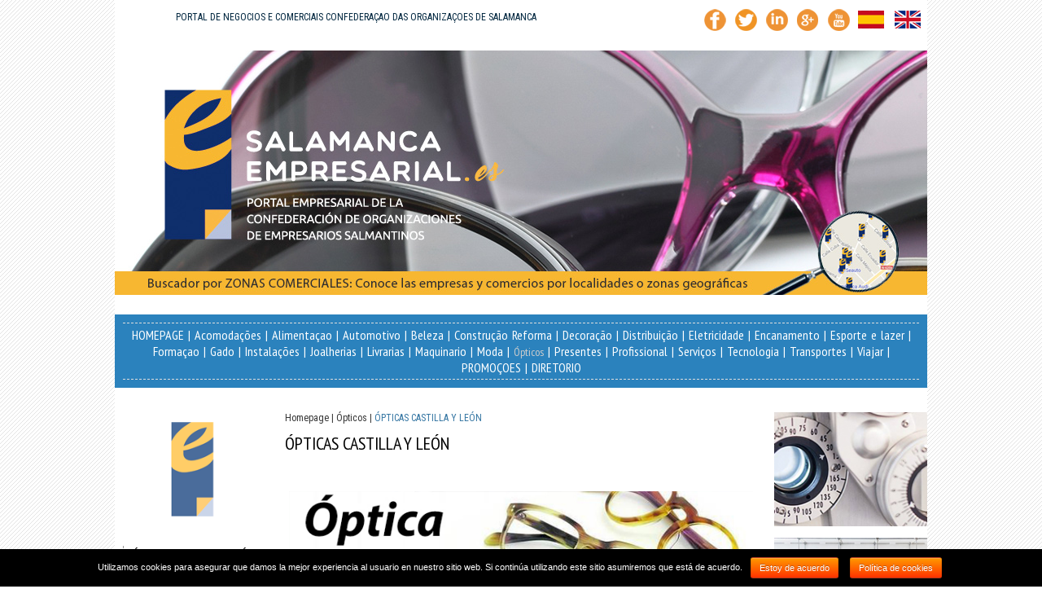

--- FILE ---
content_type: text/html
request_url: https://www.salamancaempresarial.es/pt/opticas-salamanca/-pticas-castilla-y-le-n.html
body_size: 29735
content:
<!DOCTYPE html>
<html>
<head>

<!-- Google tag (gtag.js) -->
<script async src="https://www.googletagmanager.com/gtag/js?id=UA-86302325-1"></script>
<script>
  window.dataLayer = window.dataLayer || [];
  function gtag(){dataLayer.push(arguments);}
  gtag('js', new Date());

  gtag('config', 'UA-86302325-1');
</script>

<meta charset="utf-8">
<base href="https://www.salamancaempresarial.es/" />
<title>ÓPTICAS CASTILLA Y LEÓN | Salamanca Empresarial</title>
<meta name="description" content="" />
<style type="text/css">
<!--
body {
	margin-left: 0px;
	margin-top: 0px;
	margin-right: 0px;
	margin-bottom: 0px;
	background-image: url(images/fondo1.png);
	background-repeat: repeat;
}
-->
</style>
<link href="https://fonts.googleapis.com/css?family=Noto+Sans|Open+Sans|PT+Sans" rel="stylesheet">
<link href='https://fonts.googleapis.com/css?family=Philosopher' rel='stylesheet' type='text/css' />
<link href='https://fonts.googleapis.com/css?family=Roboto+Condensed:400,700' rel='stylesheet' type='text/css'>
<link href='https://fonts.googleapis.com/css?family=PT+Sans+Narrow:400,700' rel='stylesheet' type='text/css'>
<link href="https://fonts.googleapis.com/css?family=Lobster|Oswald" rel="stylesheet">
<link href="css/estilos.css" rel="stylesheet" type="text/css" />
<link href="css/responsive.css" rel="stylesheet" type="text/css" />


<script type="text/javascript" src="js/jquery-1.11.1.min.js"></script>
	<!-- Inicio --- GOOGLE MAPS -->
	<script type="text/javascript" src="https://maps.google.com/maps/api/js?sensor=false&key=AIzaSyB5VgxQOoTmqQ1f7yoe6JMF7xdhYjAq58o"></script>

		
	<script type="text/javascript" src="js/anunciante-mapa.php?lat=40.9500372&lng=-5.628710400000045"></script>   
	<!--    Fin --- Google Maps -->

	<!-- Inicio --- LIGHTBOX -->
	<!--
	<script type="text/javascript" src="js/lightbox/prototype.js"></script>
	<script type="text/javascript" src="js/lightbox/scriptaculous.js?load=effects,builder"></script>
	<script type="text/javascript" src="js/lightbox/lightbox.js"></script>
	<link rel="stylesheet" href="css/lightbox/lightbox.css" type="text/css" media="screen" />
	-->
	<!-- Fin --- LIGHTBOX -->
<!-- INICIO ANALYTICS OLD
<script>
  (function(i,s,o,g,r,a,m){i['GoogleAnalyticsObject']=r;i[r]=i[r]||function(){
  (i[r].q=i[r].q||[]).push(arguments)},i[r].l=1*new Date();a=s.createElement(o),
  m=s.getElementsByTagName(o)[0];a.async=1;a.src=g;m.parentNode.insertBefore(a,m)
  })(window,document,'script','https://www.google-analytics.com/analytics.js','ga');
  ga('create', 'UA-86302325-1', 'auto');
  ga('send', 'pageview');
</script>
<!-- FIN ANALYTICS -->

<!-- ANALYTICS NEW -->
<script async src="https://www.googletagmanager.com/gtag/js?id=UA-86302325-1"></script>
<script>
  window.dataLayer = window.dataLayer || [];
  function gtag(){dataLayer.push(arguments);}
  gtag('js', new Date());

  gtag('config', 'UA-86302325-1');
</script>


<!--
<script type="text/javascript" src="js/jquery.min.js"></script>
-->
	<!-- MENU RESPONSIVE -->
	<meta name="viewport" content="width=device-width, user-scalable=no, initial-scale=1.0, maximum-scale=1.0, minimum-scale=1.0">
	<link rel="stylesheet" href="css/style.css">
	<link rel="stylesheet" href="css/menu.css">
	<script src="js/main.js"></script>
</head>
<body>
			<header>
			<div class="menu_bar">
				<div align="left"><a href="javascript:;" class="bt-menu"> <img src="images/nav.png" width="24" border="0" alt="Menu" /></a></div>
			</div>
			<nav>
				<ul>
					<li><a href="index.html" title="Inicio"><strong>Inicio</strong></a></li>
					<li><a href="/directorio.html" title="Inicio"><strong>Directorio</strong></a></li>
					<li><a href="/promociones-salamanca/" title="Inicio"><strong>Promociones</strong></a></li>
					<li><a href="/guia-turistica/" title="Inicio"><strong>Visita Salamanca</strong></a></li>
					<li><a href="/escaparate.html" title="Inicio"><strong>Escaparate Virtual</strong></a></li>
					
											<li><a href="alimentacion-salamanca/" title="Alimentación"><strong>Alimentación</strong></a></li>
												<li><a href="alojamientos-salamanca/" title="Alojamientos y restauracion"><strong>Alojamientos y restauracion</strong></a></li>
												<li><a href="belleza-y-salud-salamanca/" title="Belleza y Salud"><strong>Belleza y Salud</strong></a></li>
												<li><a href="decoracion-y-hogar-salamanca/" title="Decoración y Hogar"><strong>Decoración y Hogar</strong></a></li>
												<li><a href="electricidad-salamanca/" title="Electricidad"><strong>Electricidad</strong></a></li>
												<li><a href="fontaneria-calefaccion-salamanca/" title="Fontanería y Calefacción"><strong>Fontanería y Calefacción</strong></a></li>
												<li><a href="formacion-salamanca/" title="Formación"><strong>Formación</strong></a></li>
												<li><a href="instaladores-salamanca/" title="Instaladores"><strong>Instaladores</strong></a></li>
												<li><a href="joyerias-salamanca/" title="Joyerías"><strong>Joyerías</strong></a></li>
												<li><a href="librerias-salamanca/" title="Librerias"><strong>Librerias</strong></a></li>
												<li><a href="distribuidores-salamanca/" title="Mayoristas"><strong>Mayoristas</strong></a></li>
												<li><a href="moda-salamanca/" title="Moda"><strong>Moda</strong></a></li>
												<li><a href="ocio-y-entretenimiento-salamanca/" title="Ocio y Entretenimiento"><strong>Ocio y Entretenimiento</strong></a></li>
												<li><a href="opticas-salamanca/" title="Ópticos"><strong>Ópticos</strong></a></li>
												<li><a href="profesionales-salamanca/" title="Profesionales"><strong>Profesionales</strong></a></li>
												<li><a href="construccion-reformas-salamanca/" title="Reformas y Construcción"><strong>Reformas y Construcción</strong></a></li>
												<li><a href="regalos-salamanca/" title="Regalos"><strong>Regalos</strong></a></li>
												<li><a href="servicios-salamanca/" title="Servicios"><strong>Servicios</strong></a></li>
												<li><a href="maquinaria-salamanca/" title="Suministros y Maquinaria"><strong>Suministros y Maquinaria</strong></a></li>
												<li><a href="automocion-salamanca/" title="Talleres y Automoción"><strong>Talleres y Automoción</strong></a></li>
												<li><a href="tecnologia-salamanca/" title="Tecnología"><strong>Tecnología</strong></a></li>
												<li><a href="transportes-salamanca/" title="Transportes y Logística"><strong>Transportes y Logística</strong></a></li>
												<li><a href="ganaderias-salamanca/" title="Tratantes Ganado"><strong>Tratantes Ganado</strong></a></li>
												<li><a href="viajar-salamanca/" title="Viajar"><strong>Viajar</strong></a></li>
											
					
					
		<!--
					<li><a href="automocion-salamanca/" title="Automoci&oacute;n"><strong>Automoci&oacute;n</strong></a></li>
					<li><a href="belleza-salamanca/" title="Belleza"><strong>Belleza</strong></a></li>
					<li><a href="casas-salamanca/" title="Casas"><strong>Casas</strong></a></li>
					<li><a href="distribuidores-salamanca/" title="D&oacute;nde estamos"><strong>Distribuidores</strong></a></li>
					<li><a href="hogar-salamanca/" title="Hogar"><strong>Hogar</strong></a></li>
					<li><a href="hoteles-salamanca/" title="Hoteles"><strong>Hoteles</strong></a></li>
					<li><a href="instaladores-salamanca/" title="Instaladores"><strong>Instaladores</strong></a></li>
					<li><a href="moda-salamanca/" title="Moda"><strong>Moda</strong></a></li>
					<li><a href="restaurantes-salamanca/" title="Restaurantes"><strong>Restaurantes</strong></a></li>
					<li><a href="ocio-y-deporte-salamanca/" title="Ocio y deporte"><strong>Ocio y deporte</strong></a></li>
					<li><a href="profesionales-salamanca/" title="Profesionales"><strong>Profesionales</strong></a></li>
					<li><a href="regalos-salamanca/" title="Regalos"><strong>Regalos</strong></a></li>
					<li><a href="salud-salamanca/" title="Salud"><strong>Salud</strong></a></li>
					<li><a href="servicios-salamanca/" title="Servicios"><strong>Servicios</strong></a></li>
					<li><a href="tecnologia-salamanca/" title="Tecnolog&iacute;a"><strong>Tecnolog&iacute;a</strong></a></li>
		-->
				</ul>
			</nav>
			
		</header>
		
<script src="js/html2canvas.js"></script> 
<script src="js/jquery.js"></script> 
<script type="text/javascript" src="js/jquery.PrintArea.js"></script>

<div align="center">
  <div class="contenedor">

    <div class="section group" style="background:#FFF;">
      <div class="col span_3_of_5">
        <div class="textocabecera">PORTAL DE NEGOCIOS E COMERCIAIS CONFEDERAÇAO DAS ORGANIZAÇOES DE SALAMANCA</div>
      </div>
      <div class="col span_2_of_5">
        <table width="100%" border="0" cellpadding="0" cellspacing="0" style="max-width:280px;" align="right">
          <tr>
            <td><div align="center"><a href="https://www.facebook.com/Salamanca-Empresarial-1759848217598051/?fref=ts" target="_blank"><img src="images/icono-facebook.png" border="0" alt="Facebook" /></a></div></td>
            <td><div align="center"><a href="https://twitter.com/confaes" target="_blank"><img src="images/icono-twitter.png" border="0" alt="Twitter" /></a></div></td>
            <td><div align="center"><img src="images/icono-linkedin.png" border="0" alt="Linkedin" /></div></td>
            <td><div align="center"><img src="images/icono-google.png" border="0" alt="Google" /></div></td>
            <td><div align="center"><img src="images/icono-youtube.png" border="0" alt="You Tube" /></div></td>
            <td><div align="center"><a href="index.html"><img src="images/icono-esp.png" border="0" alt="Español" /></a></div></td>
            <td><div align="center"><a href="en/index.html"><img src="images/icono-eng.png" border="0" alt="English" /></a></div></td>
          </tr>
        </table>
      </div>
    </div>
  
    
    <div class="section group" style="background:#FFF;">
      <div class="col span_5_of_5">
          <div style="width:100%;">
          <img src="images/slide/slide-opticos.jpg" width="100%" style="max-width:998px;" border="0" />          </div>
      </div>
    </div>
    
    <div class="section group" style="background:#FFF;">
      <div class="col span_5_of_5">
      
      <div id="menusuperior" style="background-color:#2b82bd;width:100%;padding:10px;" class="sectores">
      <div class="bordearriba"></div>
      <a href="index-pt.php" class="sectores">HOMEPAGE</a> | 
    <a href="pt/acomodacoes-salamanca/" class="sectores">Acomodações</a> | <a href="pt/alimentacao-salamanca/" class="sectores">Alimentaçao</a> | <a href="pt/automotivo-salamanca/" class="sectores">Automotivo</a> | <a href="pt/beleza-salamanca/" class="sectores">Beleza</a> | <a href="pt/construcao-salamanca/" class="sectores">Construção Reforma</a> | <a href="pt/decoracao-salamanca/" class="sectores">Decoração</a> | <a href="pt/distribuicao-salamanca/" class="sectores">Distribuição</a> | <a href="pt/eletricidade-salamanca/" class="sectores">Eletricidade</a> | <a href="pt/encanamento-salamanca/" class="sectores">Encanamento</a> | <a href="pt/esporte-e-lazer-salamanca/" class="sectores">Esporte e lazer</a> | <a href="pt/formacao-salamanca/" class="sectores">Formaçao</a> | <a href="pt/gado-salamanca/" class="sectores">Gado</a> | <a href="pt/instalacoes-salamanca/" class="sectores">Instalações</a> | <a href="pt/joalherias-salamanca/" class="sectores">Joalherias</a> | <a href="pt/livrarias-salamanca/" class="sectores">Livrarias</a> | <a href="pt/maquinario-salamanca/" class="sectores">Maquinario</a> | <a href="pt/moda-salamanca/" class="sectores">Moda</a> | <a href="pt/opticos-salamanca/" class="sector_activo">Ópticos</a> | <a href="pt/presentes-salamanca/" class="sectores">Presentes</a> | <a href="pt/profissional-salamanca/" class="sectores">Profissional</a> | <a href="pt/servicos-salamanca/" class="sectores">Serviços</a> | <a href="pt/tecnologia-salamanca/" class="sectores">Tecnologia</a> | <a href="pt/transportes-salamanca/" class="sectores">Transportes</a> | <a href="pt/moveis-salamanca/" class="sectores">Viajar</a> 
     | <a href="pt/promocoes.html" class="sectores">PROMO&Ccedil;OES</a> | <a href="pt/diretorio.html" class="sectores">DIRETORIO</a>
      <div class="bordeabajo"></div>
      </div>
      <div class="limpiar"></div>
      
      </div>
    </div>
    <div class="section group" style="background:#FFF;">
        <div class="col span_1_of_5">
        <div style="width:100%;max-width:190px;background-color:#FFF;">
        <div style="height:160px; display:table-cell; vertical-align:middle; text-align:center;">
							<img src="docs/anunciantes/logo_empresa/logose.png" width="160" alt="ÓPTICAS CASTILLA Y LEÓN" title="ÓPTICAS CASTILLA Y LEÓN" border="0" />
							</div>
        <div class="limpiar10"></div>
        <div style="margin-left:10px;padding-left:10px;border-left:1px dashed #999;background-color:#FFF;">
        <div class="fichatitulo">ÓPTICAS CASTILLA Y LEÓN</div>
        <div class="limpiar5"></div>
                    <div class="fichadireccion"><strong>Carretera de Madrid, 68</strong></div>
            <div class="limpiar5"></div>
                      <div class="fichadireccion">Santa Marta de Tormes</div>
            <div class="limpiar5"></div>
                    <div class="fichadireccion">Telefone: 923 130 795 / 923 215 815</div>
          <div class="limpiar5"></div>            <div class="fichadireccionmini" style="overflow:hidden;"><a href="mailto:nachoferreira@cnoo.es" target="_blank" class="fichadireccionmini">nachoferreira@cnoo.es</a></div>
            <div class="limpiar5"></div>
	              <div class="limpiar10"></div>
                    <div class="limpiar10"></div>
            <div class="fichatitulo">Outros endere&ccedil;os</div>
            <div class="limpiar10"></div>
            <div class="fichadireccion">Plaza Mercado, 2, Salamanca</div>
            <div class="limpiar10"></div>
                </div>
      <div class="limpiar10"></div>
      <div id="redes">
        <div align="center" style="width:162px;">
                    <div style="float:left; padding:5px 9px 5px 9px;"><a href="mailto:nachoferreira@cnoo.es" target="_blank"><img src="images/ficha-correo.png" width="36" height="36" border="0" alt="Correo de ÓPTICAS CASTILLA Y LEÓN" title="Correo de ÓPTICAS CASTILLA Y LEÓN" /></a></div>          
                    <div class="limpiar"></div>
        </div>
        <div align="center" style="width:162px;">
             
                     
                           
          <div class="limpiar"></div>
        </div>
      </div>
      <div class="limpiar5"></div>
      <div class="limpiar10"></div>
      <div id="mapa-anunciante" style="max-width:200px;width:100%;height:200px;border:1px solid #999;"></div>
      <div class="limpiar10"></div>
      <div><a href="https://www.google.es/maps/search/ÓPTICAS CASTILLA Y LEÓN" target="_blank" class="fichadireccion" />+ Ampliar o mapa</a></div>
    </div>
        
        </div>
        <div class="col span_3_of_5">
        
      <div style="width:100%;max-width:580px;background-color:#FFF;">
      <div class="limpiar10"></div>
      <div class="migaspan"><a href="" class="migaspan">Homepage</a> | <a href="opticas-salamanca/" class="migaspan">Ópticos</a> | <font color="#3576a3">ÓPTICAS CASTILLA Y LEÓN</font></div>
      <div class="limpiar10"></div>
      <div class="fichatitular">ÓPTICAS CASTILLA Y LEÓN</div>
      <div class="limpiar5"></div>
      <div class="fichasubtitular"></div>
      <div class="limpiar10"></div>
      <div class="limpiar10"></div>
      <div class="texto"></div>
      <div class="limpiar10"></div>
      <div class="limpiar10"></div>
                <div><img src="docs/anunciantes/imagen_principal/35799005plantilla-anuncio.jpg" width="100%" style="max-width:570px;" border="0" alt="" /></div>
          <div class="limpiar10"></div>
        
	
			  <div class="limpiar10"></div>
		</div>

			</div>
			<div class="col span_1_of_5">

			  <div style="max-width:190px;width:100%;background-color:#FFF;">
			  <div class="limpiar10"></div>
			  
							
			
			<script>
				function Imprimir(imagen) {
				   newWindow = window.open("","Imagenes","width=400,height=450,left=100,top=60");
				   newWindow.document.open();
				   newWindow.document.write('<html><head></head><body onload="window.print()"><img src="'+ imagen +'"/></body></html>');  
				   newWindow.document.close();
				   newWindow.focus();
				}
			</script>
			
	<!--
				  <div><img src="docs/anunciantes/imagen_principal/35799005plantilla-anuncio.jpg" alt="" width="220" border="0" /></div>
				  <div class="limpiar10"></div>
	-->
				              				<div><img src="docs/anunciantes/imagenes/98718625ewf.jpg" width="100%" style="max-width:210px;" border="0" alt="" /></div>
				<div class="limpiar10"></div>
              				<div><img src="docs/anunciantes/imagenes/25630716qq.jpg" width="100%" style="max-width:210px;" border="0" alt="" /></div>
				<div class="limpiar10"></div>
              				<div><img src="docs/anunciantes/imagenes/90106470plantilla-foto.jpg" width="100%" style="max-width:210px;" border="0" alt="" /></div>
				<div class="limpiar10"></div>
              <!--
				<div><img src="docs/anunciantes/imagenes/" width="100%" style="max-width:210px;" border="0" alt="" /></div>
-->
<!--
				<div class="limpiar10"></div>
-->
			  
			         
    
				          <div class="limpiar"></div>
        </div>
        
        
        </div>
    </div>

    <div class="section group" style="background:#FFF;">
        <div class="col span_5_of_5">
		<div style="width:100%;max-width:998px;height:10px;background-color:#ffffff;"></div>
<div style="width:100%;max-width:998px;padding:10px;background:#58585a;">
    <div class="textopie">SALAMANCA EMPRESARIAL</div>
    <div class="limpiar5"></div>
    <div class="textopie">Confederação de Organizações Patronais de Salamanca (CONFAES) - Telefone +34 923 261626 - Email: info@salamancaempresarial.es</div>
    <div class="limpiar10"></div>
    <div>
      <table width="100%" border="0" cellpadding="4" cellspacing="0">
							<tr>
											<td><a href="pt/acomodacoes-salamanca/" class="enlacepie">Acomodações en Salamanca</a></td>
												<td><a href="pt/alimentacao-salamanca/" class="enlacepie">Alimentaçao en Salamanca</a></td>
												<td><a href="pt/automotivo-salamanca/" class="enlacepie">Automotivo en Salamanca</a></td>
										</tr>
								<tr>
											<td><a href="pt/beleza-salamanca/" class="enlacepie">Beleza en Salamanca</a></td>
												<td><a href="pt/construcao-salamanca/" class="enlacepie">Construção Reforma en Salamanca</a></td>
												<td><a href="pt/decoracao-salamanca/" class="enlacepie">Decoração en Salamanca</a></td>
												<td><a href="pt/distribuicao-salamanca/" class="enlacepie">Distribuição en Salamanca</a></td>
										</tr>
								<tr>
											<td><a href="pt/eletricidade-salamanca/" class="enlacepie">Eletricidade en Salamanca</a></td>
												<td><a href="pt/encanamento-salamanca/" class="enlacepie">Encanamento en Salamanca</a></td>
												<td><a href="pt/esporte-e-lazer-salamanca/" class="enlacepie">Esporte e lazer en Salamanca</a></td>
												<td><a href="pt/formacao-salamanca/" class="enlacepie">Formaçao en Salamanca</a></td>
										</tr>
								<tr>
											<td><a href="pt/gado-salamanca/" class="enlacepie">Gado en Salamanca</a></td>
												<td><a href="pt/instalacoes-salamanca/" class="enlacepie">Instalações en Salamanca</a></td>
												<td><a href="pt/joalherias-salamanca/" class="enlacepie">Joalherias en Salamanca</a></td>
												<td><a href="pt/livrarias-salamanca/" class="enlacepie">Livrarias en Salamanca</a></td>
										</tr>
								<tr>
											<td><a href="pt/maquinario-salamanca/" class="enlacepie">Maquinario en Salamanca</a></td>
												<td><a href="pt/moda-salamanca/" class="enlacepie">Moda en Salamanca</a></td>
												<td><a href="pt/opticos-salamanca/" class="enlacepie">Ópticos en Salamanca</a></td>
												<td><a href="pt/presentes-salamanca/" class="enlacepie">Presentes en Salamanca</a></td>
										</tr>
								<tr>
											<td><a href="pt/profissional-salamanca/" class="enlacepie">Profissional en Salamanca</a></td>
												<td><a href="pt/servicos-salamanca/" class="enlacepie">Serviços en Salamanca</a></td>
												<td><a href="pt/tecnologia-salamanca/" class="enlacepie">Tecnologia en Salamanca</a></td>
												<td><a href="pt/transportes-salamanca/" class="enlacepie">Transportes en Salamanca</a></td>
										</tr>
								<tr>
											<td><a href="pt/moveis-salamanca/" class="enlacepie">Viajar en Salamanca</a></td>
										</tr>
				      </table>
    <div class="limpiar10"></div>
	</div>
		<div class="limpiar10"></div>
		<div class="enlacepie"><a href="pt/politica-de-privacidade.html" title="Politica de privacidade" class="enlacepie">Pol&iacute;tica de privacidade</a> | <a href="/admin/"><img src="images/llave.png" border="0" /></a></div>
		<div class="limpiar10"></div>
		<div align="center"><img src="images/img-accesibilidad.png" alt="Accesibilidad" border="0" style="width:100%;max-width:520px;" /></div>
	</div>        </div>
    </div>

  </div>
</div>	<link href="cookie.css" rel="stylesheet" type="text/css">
	<div id="cookie-notice" class="cn-bottom bootstrap cookies_over_hidden" style="color: rgb(255, 255, 255); background-color: rgb(0, 0, 0);">
	<div class="cookie-notice-container">Utilizamos cookies para asegurar que damos la mejor experiencia al usuario en nuestro sitio web. Si contin&uacute;a utilizando este sitio asumiremos que est&aacute; de acuerdo.<a href="javascript:ocultar_capa_cookies();" id="cn-accept-cookie" class="button bootstrap">Estoy de acuerdo</a><a href="javascript:mostrar_politica_cookies();" class="button bootstrap">Pol&iacute;tica de cookies</a></div>
	</div>

	<div id="cookies_politica" class="cookies_over_boxinfo cookies_over_hidden cookies_general_msg">
	<a href="javascript:ocultar_politica_cookies();" class="cookies_over_boxinfo_close" title="Cerrar" alt="Cerrar">Cerrar</a>
	<div class="cookies_over_boxinfo_txt">

	<h1 class="titulocookie">Pol&iacute;tica de Cookies</h1>
	<p class="textocookie">Cookie es un fichero que se descarga en su ordenador al acceder a determinadas p&aacute;ginas web. Las cookies permiten a una p&aacute;gina web, entre otras cosas, almacenar y recuperar informaci&oacute;n sobre los h&aacute;bitos de navegaci&oacute;n de un usuario o de su equipo y, dependiendo de la informaci&oacute;n que contengan y de la forma en que utilice su equipo, pueden utilizarse para reconocer al usuario. El navegador del usuario memoriza cookies en el disco duro solamente durante la sesi&oacute;n actual ocupando un espacio de memoria m&iacute;nimo y no perjudicando al ordenador. Las cookies no contienen ninguna clase de informaci&oacute;n personal espec&iacute;fica, y la mayor&iacute;a de las mismas se borran del disco duro al finalizar la sesi&oacute;n de navegador (las denominadas cookies de sesi&oacute;n).</p>
	<p class="textocookie">La mayor&iacute;a de los navegadores aceptan como est&aacute;ndar a las cookies y, con independencia de las mismas, permiten o impiden en los ajustes de seguridad las cookies temporales o memorizadas.</p>
	<p class="textocookie">Sin su expreso consentimiento &ndash;mediante la activaci&oacute;n de las cookies en su navegador&ndash; Salamanca Empresarial no enlazar&aacute; en las cookies los datos memorizados con sus datos personales proporcionados en el momento del registro o la compra.</p>
	<h3 class="titulocookie">&iquest;Qu&eacute; tipos de cookies utiliza esta p&aacute;gina web?</h3>
	<p class="textocookie">- Cookies t&eacute;cnicas: Son aqu&eacute;llas que permiten al usuario la navegaci&oacute;n a trav&eacute;s de una p&aacute;gina web, plataforma o aplicaci&oacute;n y la utilizaci&oacute;n de las diferentes opciones o servicios que en ella existan como, por ejemplo, controlar el tr&aacute;fico y la comunicaci&oacute;n de datos, identificar la sesi&oacute;n, acceder a partes de acceso restringido, recordar los elementos que integran un pedido, realizar el proceso de compra de un pedido, realizar la solicitud de inscripci&oacute;n o participaci&oacute;n en un evento, utilizar elementos de seguridad durante la navegaci&oacute;n, almacenar contenidos para la difusi&oacute;n de videos o sonido o compartir contenidos a trav&eacute;s de redes sociales.</p>
	<p class="textocookie">- Cookies de personalizaci&oacute;n: Son aqu&eacute;llas que permiten al usuario acceder al servicio con algunas caracter&iacute;sticas de car&aacute;cter general predefinidas en funci&oacute;n de una serie de criterios en el terminal del usuario como por ejemplo serian el idioma, el tipo de navegador a trav&eacute;s del cual accede al servicio, la configuraci&oacute;n regional desde donde accede al servicio, etc.</p>
	<p class="textocookie">- Cookies de an&aacute;lisis: Son aqu&eacute;llas que bien tratadas por nosotros o por terceros, nos permiten cuantificar el n&uacute;mero de usuarios y as&iacute; realizar la medici&oacute;n y an&aacute;lisis estad&iacute;stico de la utilizaci&oacute;n que hacen los usuarios del servicio ofertado. Para ello se analiza su navegaci&oacute;n en nuestra p&aacute;gina web con el fin de mejorar la oferta de productos o servicios que le ofrecemos.</p>
	<p class="textocookie">- Cookies publicitarias: Son aqu&eacute;llas que, bien tratadas por nosotros o por terceros, nos permiten gestionar de la forma m&aacute;s eficaz posible la oferta de los espacios publicitarios que hay en la p&aacute;gina web, adecuando el contenido del anuncio al contenido del servicio solicitado o al uso que realice de nuestra p&aacute;gina web. Para ello podemos analizar sus h&aacute;bitos de navegaci&oacute;n en Internet y podemos mostrarle publicidad relacionada con su perfil de navegaci&oacute;n.</p>
	<p class="textocookie">- Cookies de publicidad comportamental: Son aqu&eacute;llas que permiten la gesti&oacute;n, de la forma m&aacute;s eficaz posible, de los espacios publicitarios que, en su caso, el editor haya incluido en una p&aacute;gina web, aplicaci&oacute;n o plataforma desde la que presta el servicio solicitado. Estas cookies almacenan informaci&oacute;n del comportamiento de los usuarios obtenida a trav&eacute;s de la observaci&oacute;n continuada de sus h&aacute;bitos de navegaci&oacute;n, lo que permite desarrollar un perfil espec&iacute;fico para mostrar publicidad en funci&oacute;n del mismo.</p>
	<h3 class="titulocookie">Cookies de terceros</h3>
	<p class="textocookie">La Web de Salamanca Empresarial puede utilizar servicios de terceros que, por cuenta de Salamanca Empresarial, recopilaran informaci&oacute;n con fines estad&iacute;sticos, de uso del Site por parte del usuario y para la prestacion de otros servicios relacionados con la actividad del Website y otros servicios de Internet.</p>
	<p class="textocookie">En particular, este sitio Web utiliza Google Analytics, un servicio anal&iacute;tico de web prestado por Google, Inc. con domicilio en los Estados Unidos con sede central en 1600 Amphitheatre Parkway, Mountain View, California 94043. Para la prestaci&oacute;n de estos servicios, estos utilizan cookies que recopilan la informaci&oacute;n, incluida la direcci&oacute;n IP del usuario, que ser&aacute; transmitida, tratada y almacenada por Google en los t&eacute;rminos fijados en la Web Google.com. Incluyendo la posible transmisi&oacute;n de dicha informaci&oacute;n a terceros por razones de exigencia legal o cuando dichos terceros procesen la informaci&oacute;n por cuenta de Google.</p>
	<p class="textocookie">(En este punto la AGPD sugiere incluir cada una de las cookies de terceros utilizadas y los datos de dichos terceros. Por evidentes razones en este modelo s&oacute;lo se ha incluido la Google en el uso de Analytics por ser la m&aacute;s extendida y com&uacute;n).</p>
	<p class="textocookie"><strong>El Usuario acepta expresamente, por la utilizaci&oacute;n de este Site, el tratamiento de la informaci&oacute;n recabada en la forma y con los fines anteriormente mencionados.</strong> Y asimismo reconoce conocer la posibilidad de rechazar el tratamiento de tales datos o informaci&oacute;n rechazando el uso de Cookies mediante la selecci&oacute;n de la configuraci&oacute;n apropiada a tal fin en su navegador. Si bien esta opci&oacute;n de bloqueo de Cookies en su navegador puede no permitirle el uso pleno de todas las funcionalidades del Website.</p>
	<p class="textocookie">Puede usted permitir, bloquear o eliminar las cookies instaladas en su equipo mediante la configuraci&oacute;n de las opciones del navegador instalado en su ordenador:</p>
	<ul class="textocookie">
	  <li><a href="http://support.google.com/chrome/bin/answer.py?hl=es&amp;answer=95647" target="_blank">Chrome</a></li>
	  <li><a href="http://windows.microsoft.com/es-es/windows7/how-to-manage-cookies-in-internet-explorer-9" target="_blank">Explorer</a></li>
	  <li><a href="http://support.mozilla.org/es/kb/habilitar-y-deshabilitar-cookies-que-los-sitios-we" target="_blank">Firefox</a></li>
	  <li><a href="http://support.apple.com/kb/ph5042" target="_blank">Safari</a></li>
	</ul>
	<p class="titulocookie">Si tiene dudas sobre esta pol&iacute;tica de cookies, puede contactar con Salamanca Empresarial en info@salamancaempresarial.es</p>

	</div>
	</div>
	<div id="cookies_over_boxinfobg" class="cookies_over_hidden"></div>
	<script type="text/javascript" src="cookie.js"></script>
	</body>
</html>

--- FILE ---
content_type: text/html
request_url: https://www.salamancaempresarial.es/js/anunciante-mapa.php?lat=40.9500372&lng=-5.628710400000045
body_size: 1186
content:

var mapa;

function crearMarcador(latA, lngA)
{
  var icono = new google.maps.MarkerImage
              (
			    "iconos/genericov2.png",
                new google.maps.Size(46, 42),
                new google.maps.Point(0, 0),
                new google.maps.Point(20, 43)
			  );
			  
  var sombra = new google.maps.MarkerImage
               (
			     "iconos/sombrav2.png",
                 new google.maps.Size(46, 42),
                 new google.maps.Point(0, 0),
                 new google.maps.Point(0, 32)
			   );

  var marcador = new google.maps.Marker
  (
    {
      position: new google.maps.LatLng(latA, lngA),
      map: mapa,
      shadow: sombra,
      icon: icono,
      title: name
    }
  );
  
  return marcador;
}
	
function initialize(lat, lng)
{
  var marcador;
  var latlng = new google.maps.LatLng(lat, lng);
  var misOpciones = {
    zoom: 17,
    center: latlng,
    mapTypeId: google.maps.MapTypeId.ROADMAP
  };
  
  mapa = new google.maps.Map(document.getElementById("mapa-anunciante"), misOpciones);
  
  marcador = crearMarcador
  (
	parseFloat(lat),
	parseFloat(lng)
  );
		
  marcador.setMap(mapa); // Mostramos el marcador
}

window.onload = function()
{
  initialize('40.9500372','-5.628710400000045');
}


--- FILE ---
content_type: text/css
request_url: https://www.salamancaempresarial.es/css/estilos.css
body_size: 12040
content:
@charset "iso-8859-1";
/* CSS Document */
.contenedor {width:100%;max-width:998px;background:#000000;}
.limpiar {clear:both;}
.limpiar5 {clear:both;height:5px;}
.limpiar10 {clear:both;height:10px;}
.flotari {float:left;}
.flotarr {float:right;}
.ml10 {margin-left:10px;}
.mr10 {margin-right:10px;}
.pd5 {padding:5px;}
.pd10 {padding:10px;}
.bordearriba {clear:both;height:5px;border-top:1px dashed #DDD;}
.bordeabajo {clear:both;height:5px;border-bottom:1px dashed #DDD;}

/*
@media screen and (max-width: 720px) {
    .span_1_of_5 {
        display: none !important;
    }
}
*/

@media screen and (max-width: 720px) {
    #etiq {
        padding: 15px;
    }
}

.textocabecera {
	padding:4px;
	font-family:'Roboto Condensed',sans-serif;
	font-size:12px;
	color:#00263f;
}
.menusuperior {
	font-family:'Roboto Condensed',sans-serif;
	font-size:12px;
	color:#FFF;
	text-decoration:none;
	font-weight:400;
	margin:0px;
}
.sector_activo {
    font-family:'PT Sans Narrow',sans-serif;
	font-size:14px;
	color:#CCC;
	text-decoration:none;
}
.sectores {
	font-family:'PT Sans Narrow',sans-serif;
	font-size:16px;
	color:#FFF;
	text-decoration:none;
	word-spacing:2px;
}
a.sectores:hover{color:#CCC;}
.categoriatitulo {
    font-family:'PT Sans Narrow',sans-serif;
	font-size:16px;
	color:#403f3f;
	text-decoration:none;
}
a.categoriatitulo:hover {
	color:#000;
}
.categoriasubtitulo {
	font-family:'Roboto Condensed',sans-serif;
	font-size: 10px;
	color: #676767;
	text-decoration: none;
}
.apptitulo {
	font-family:'Open Sans',sans-serif;
	font-size:15px;
	color:#3576a3;
	text-decoration:none;
}
.appsubtitulo {
	font-family:'Open Sans',sans-serif;
	font-size:11px;
	color:#3576a3;
	text-decoration:none;
	letter-spacing:-1px;
}
.hoypresentamos {
	font-family:'Open Sans',sans-serif;
	font-size:15px;
	color:#333;
	text-decoration:none;
}
.begonaluis {
    font-family:'Philosopher', cursive;
	font-size: 18px;
	color:#FFF;
	text-decoration:none;
	font-weight:400;
}
.textopie {
	font-family:'Roboto Condensed',sans-serif;
	font-size:13px;
	color:#FFF;
	text-decoration:none;
}
.enlacepie {
	font-family:'Open Sans',sans-serif;
	font-size:12px;
	color:#FFF;
	text-decoration:none;
}
a.enlacepie:hover{color:#CCC;}
.cajaclub {float:left;width:366px;height:146px;padding:4px;display:table-cell;vertical-align:middle;text-align:center;}
.cajaclub a img {max-width:368px;max-height:113px;}
.contenido {float:left;width:758px;}
.fichatitulo {
    font-family:'PT Sans Narrow',sans-serif;
	font-size:16px;
	color:#000;
	text-decoration:none;
	font-weight:400;
	text-align:left;
}
.fichatitular {
    font-family:'PT Sans Narrow',sans-serif;
	font-size:22px;
	color:#000;
	text-decoration:none;
	font-weight:400;
	text-align:left;
}
.fichasubtitular {
    font-family:'PT Sans Narrow',sans-serif;
	font-size:16px;
	color:#666;
	text-decoration:none;
	font-weight:400;
	text-align:left;
}
.fichadireccion {
    font-family:'Open Sans',sans-serif;
	font-size:12px;
	color:#666;
	text-decoration:none;
	font-weight:400;
	text-align:left;
}
.fichadireccionmini {
    font-family:'Open Sans',sans-serif;
	font-size:10px;
	color:#666;
	text-decoration:none;
	font-weight:400;
	text-align:left;
}
.fichasecciones {
    font-family:'PT Sans Narrow',sans-serif;
	font-size:20px;
	color:#333;
	text-decoration:none;
	font-weight:700;
	text-align:left;
	
}
.escaparate-titulos {
    font-family:'Roboto Condensed',sans-serif;
	font-size:16px;
	color:#333;
	text-align:left;
	text-decoration:none;
}
.escaparate-titulos:hover {color:#3576a3;}	

}
.imgficha {border:1px solid #CCC;padding:1px;}
.migaspan {
	font-family:'Roboto Condensed',sans-serif;
	font-size:12px;
	color:#333;
	text-align:left;
	text-decoration:none;
}
a.migaspan:hover {color:#3576a3;}
.leermas {
	font-family:'Roboto Condensed',sans-serif;
	font-size:12px;
	color:#999;
	text-decoration:none;
}
a.leermas:hover {text-decoration:underline;}
.tituloweb {
    font-family:'PT Sans Narrow',sans-serif;
	font-size: 19px;
	color:#4a453d;
	text-decoration:none;
	font-weight:400;
}
.texto {
	font-family:'Open Sans',sans-serif;
	font-size:12px;
	color:#666;
	text-align:justify;
	text-decoration:none;
	line-height:18px;
}
.textomini {
	font-family:'Open Sans',sans-serif;
	font-size:11px;
	color:#999;
	text-align:left;
	text-decoration:none;
}
.campotexto {
	font-family:'Open Sans',sans-serif;
	font-size:12px;
	color:#666;
	border:1px solid #BBB;
	padding:2px;
	background-color:#F3F3F3;
}
.campoboton {
	font-family:'Open Sans',sans-serif;
	font-size:15px;
	color:#333;
	border:2px solid #CCC;
	padding:6px;
	background-color:#EEE;
}
.textoanuncio {
	width:90%;
	padding:5px;
	font-family:'Open Sans',sans-serif;
	font-size:16px;
	color:#333;
	border:2px solid #CCC;
	background-color:#EEE;
}
.titulotabla {
	padding:4px;
	font-family:'Open Sans',sans-serif;
	font-size:14px;
	color:#ea1f01;
	font-weight:600;
	text-decoration:none;
}
.textotabla {
	padding:4px;
	font-family:'Open Sans',sans-serif;
	font-size:12px;
	color:#333;
	text-decoration:none;
}
.campotabla {
	font-family:'Open Sans',sans-serif;
	font-size:12px;
	color:#666;
	border:1px solid #BBB;
	padding:2px;
	background-color:#FFFFFF;
}
.botontabla {
	font-family:'Open Sans',sans-serif;
	font-size:13px;
	color:#FFF;
	border:0px;
	padding:4px;
	background-color:#333;
}
.tituloaltapromo {
    font-family:'PT Sans Narrow',sans-serif;
	font-size: 19px;
	color:#4a453d;
	text-decoration:none;
	text-align:left;
	font-weight:400;
}
.fichaprecio {
	font-family:'Open Sans',sans-serif;
	font-size:14px;
	color:#666;
	font-weight:bold;
	text-decoration:none;
}
.fichaproducto {
    font-family:'PT Sans Narrow',sans-serif;
	font-size:14px;
	color:#444;
	text-decoration:none;
	font-weight:400;
}
a.fichaproducto:hover{color:#000;}
.verficha {
	width:100%;
	padding:4px;
	background:#FFF;
	border-top:1px dashed #CCC;
	border-bottom:1px dashed #CCC;
}
.verficha a {
    font-family:'PT Sans Narrow',sans-serif;
	font-size:13px;
	color:#2b82bd;
	text-decoration:none;
}
.verficha a:hover {color:#CCC;}
.vercheque {
	float:left;
	width:25%;
	padding:4px;
	background:#FFF;
	border-top:1px dashed #CCC;
	border-bottom:1px dashed #CCC;
}
.vercheque a {
    font-family:'PT Sans Narrow',sans-serif;
	font-size:13px;
	color:#2b82bd;
	text-decoration:none;
}
.vercheque a:hover {color:#CCC;}
.verchequeinterior {
	float:left;
	width:50%;
	padding:4px;
	background:#FFF;
	border-top:1px dashed #CCC;
	border-bottom:1px dashed #CCC;
}
.verchequeinterior a {
    font-family:'PT Sans Narrow',sans-serif;
	font-size:12px;
	color:#2b82bd;
	text-decoration:none;
}
.verchequeinterior a:hover {color:#CCC;}
.escaparate {
    font-family:'PT Sans Narrow',sans-serif;
	font-size:12px;
	color:#639fc9;
	text-decoration:none;
}
.filtrostexto {
	font-family:'Open Sans',sans-serif;
	font-size:11px;
	color:#666;
	font-weight:400;
	text-decoration:none;
	border:1px solid #666;
	background:#FFF;
	padding:2px;
}
.filtrosboton {
    -webkit-border-radius:6px;
    -moz-border-radius:6px;
    border-radius:6px;
	font-family:'Open Sans',sans-serif;
	font-size:12px;
	color:#fff;
	font-weight:400;
	text-decoration:none;
	border:1px solid #333;
	background:#639fc9;
	padding:3px;
}
.buscador {
	border:1px solid #BBB;
	padding:4px;
	color:#666;
	background:#FFF;
	font-family:'Dosis',sans-serif;
	font-size:13px;
}
.escaparatetitulo {
    font-family:'PT Sans Narrow',sans-serif;
	font-size:13px;
	color:#639fc9;
	text-decoration:none;
}
.directorioletra {
	font-family:'Open Sans',sans-serif;
	font-size:12px;
	color:#3576a3;
	text-decoration:none;
}
a.directorioletra:hover{text-decoration:underline;}
.directorioempresa {
    font-family:'PT Sans Narrow',sans-serif;
	font-size: 19px;
	color:#4a453d;
	text-decoration:none;
	font-weight:400;
	text-align:left;
}
a.directorioempresa:hover{text-decoration:underline;}
.menuturismog {
    font-family:'PT Sans Narrow',sans-serif;
	font-size:16px;
	color:#333;
	text-decoration:none;
	font-weight:400;
	text-align:left;
}
.menuturismo {
    font-family:'PT Sans Narrow',sans-serif;
	font-size:14px;
	color:#4a453d;
	text-decoration:none;
	font-weight:400;
	text-align:left;
}
.nuevoproducto {
    -webkit-border-radius:6px;
    -moz-border-radius:6px;
    border-radius:6px;
	border:1px solid #333;
	background:#639fc9;
	padding:3px;
	margin:3px;
	font-family:'Open Sans',sans-serif;
	font-size:13px;
	color:#fff;
	font-weight:400;
	text-decoration:none;
}
a.nuevoproducto:hover{color:#E3E3E3;}
.titulopromociones {background:#333;padding:4px;font-family:'Noto Sans',sans-serif;font-weight:400;font-size:13px;color:#FFF;text-decoration:none;}
.tituloganador {background:#ea1f01;padding:4px;font-family:'Noto Sans',sans-serif;font-weight:400;font-size:13px;color:#FFF;text-decoration:none;}
.promociones {font-family:'Noto Sans',sans-serif;font-weight:700;font-size:16px;color:#2b649b;text-decoration:none;}
.promocionesen {font-family:'Noto Sans',sans-serif;font-weight:700;font-size:16px;color:#999;text-decoration:none;}
.cheque {
	float:left;
	padding:0px;
	max-width:100%;
	height:300px;
	border:1px solid #CCC;
}
.chequelogo {
width:280px;
height:66px;
margin-bottom:10px;
margin-top:2px;
}
.chequedireccion {
	font-family:'Open Sans',sans-serif;
	font-size:11px;
	color:#444;
	text-align:center;
	text-decoration:none;
	height:6%;
}
.chequetelefono {
	font-family:'Open Sans',sans-serif;
	margin-top:5px;
	font-size:12px;
	color:#444;
	text-align:center;
	text-decoration:none;
	height:6%;
}
.chequetexto {
	font-family:'Open Sans',sans-serif;
	font-size:10px;
	color:#888;
	text-align:center;
	text-decoration:none;
	padding-left:2px;
}
.chequetexto a {
	font-family:'Open Sans',sans-serif;
	font-size:10px;
	color:#888;
	text-align:center;
	text-decoration:none;
}
.chequevalido {
	font-family:'Open Sans',sans-serif;
	font-size:13px;
	color:#000000;
	text-align:center;
	text-decoration:none;
	height:24px;
}
.chequeespacio {width:218px;height:190px;}
/* CHEQUES INTERIOR */
.chequeinterior {
	float:left;
	padding:0px;
	width:180px;
	height:408px;
	border:1px solid #CCC;
}
.chequelogointerior {
width:180px;
height:56px;
margin-bottom:10px;
margin-top:2px;
}
.chequedireccioninterior {
	font-family:'Open Sans',sans-serif;
	font-size:11px;
	color:#444;
	text-align:center;
	text-decoration:none;
	height:6%;
}
.chequetelefonointerior {
	font-family:'Open Sans',sans-serif;
	margin-top:5px;
	font-size:12px;
	color:#444;
	text-align:center;
	text-decoration:none;
	height:6%;
}
.chequetextointerior {
	font-family:'Open Sans',sans-serif;
	font-size:10px;
	color:#888;
	text-align:center;
	text-decoration:none;
	padding-left:2px;
}
.chequetextointerior a {
	font-family:'Open Sans',sans-serif;
	font-size:10px;
	color:#888;
	text-align:center;
	text-decoration:none;
}
.chequevalidointerior {
	font-family:'Open Sans',sans-serif;
	font-size:12px;
	color:#000000;
	text-align:center;
	text-decoration:none;
	height:22px;
}
.chequeespaciointerior {width:178px;height:190px;}
/* FIN CHEQUES INTERIOR */
.chequederecha {
	float:left;
	padding:0px;
	width:188px;
	height:404px;
	border:1px solid #CCC;
}
.chequedealta {
	padding:5px;
	font-family:'Open Sans',sans-serif;
	font-size:20px;
	color:#666;
	text-align:center;
	text-decoration:none;
}
.verdir {
	font-family:'Open Sans',sans-serif;
	font-size:12px;
	color:#2b82bd;
	text-align:left;
	text-decoration:none;
}
a.verdir:hover {text-decoration:underline;}
.nombrelateral {
width:160px;
height:68px;
padding:11px;
background:#2d6598;
font-family: 'Oswald', sans-serif;
font-size:18px;
color:#FFF;
text-align:center;
letter-spacing:1px;
}
.pielateral {
width:160px;
height:150px;
padding:5px;
background:url(../../images/fondo-lateral.gif) no-repeat top left;
font-family: 'Lobster', cursive;
font-size:20px;
color:#FFF;
text-align:center;
text-decoration:none;
	letter-spacing: 1px;
}
.pielateral a {
	font-family: 'Lobster', cursive;
	font-size: 20px;
	color: #FFF;
	text-align: center;
	text-decoration: none;
	letter-spacing: 1px;
}
.pielateral a:hover {
color:#333;
}

.formacion-titulo{
	font-family:'Cuprum',sans-serif;
	font-size:1em;
	color:#0f75a9;
	text-decoration:none;
	font-weight:bold;
	}

.checkes{
    max-width: 100%;
    }


--- FILE ---
content_type: text/css
request_url: https://www.salamancaempresarial.es/css/responsive.css
body_size: 657
content:
@charset "iso-8859-1";
/* CSS Document */

/*  SECTIONS  */
.section {
	clear: both;
	padding: 0px;
	margin: 0px;
}

/*  COLUMN SETUP  */
.col {
	display: block;
	float:left;
	margin: 1% 0 1% 1.5%;
}
.col:first-child { margin-left: 0; }

/*  GROUPING  */
.group:before,
.group:after { content:""; display:table; }
.group:after { clear:both;}
.group { zoom:1; /* For IE 6/7 */ }
/*  GRID OF FIVE  */
.span_5_of_5 {
	width: 100%;
}
.span_4_of_5 {
	width: 79.7%;
}
.span_3_of_5 {
	width: 59.4%;
}
.span_2_of_5 {
	width: 39.1%;
}
.span_1_of_5 {
	width: 18.8%;
}

/*  GO FULL WIDTH BELOW 480 PIXELS */
@media only screen and (max-width: 480px) {
	.col {  margin: 1% 0 1% 0%; }
	.span_1_of_5, .span_2_of_5, .span_3_of_5, .span_4_of_5, .span_5_of_5 { width: 100%; }
}

--- FILE ---
content_type: text/css
request_url: https://www.salamancaempresarial.es/css/style.css
body_size: 8386
content:
header, nav{display:block;}
/* Definimos un ancho 100% y una altura fija para nuestro menú */
header{
	background:#2b649b;
    height:32px;
    position:relative;
    width:100%;
    z-index:101;
}
/* El logo sera flotado a la izquierda */
#logo{
    display:block;
    float:left;
    margin:6px 10px 0;
    width:100%;
	max-width:720px;
    text-indent:-9999px;
}
/* Nuestro nav con id #menu lo flotaremos a la derecha*/
#menu{float:right;}
    /* Quitamos estilos por defecto de el tag UL */
    #menu ul{list-style:none;}
    /* Centramos y ponemos los textos en mayuscula */
    #menu li{
	font-family:'PT Sans Narrow', sans-serif;
	font-size:14px;
	font-weight:700;
	color:#181818;
	text-decoration:none;
    display:block;
    float:left;
    text-align:center;
    }
    /* Damos estilo a nuestros enlaces */
    #menu li a{
	font-family:'PT Sans Narrow', sans-serif;
	font-size:14px;
	font-weight:700;
	color:#181818;
	text-decoration:none;
    display:block;
    text-decoration:none;
    height:48px;
    line-height:48px;
    padding: 0 10px;
    }
    #menu li a:hover{color: #999;}
    /* Estilos #nav-mobile y lo ocultamos */
    #nav-mobile{
        z-index: 9;
        background:#ddce25;
        display:none;
        background:url(../images/nav.png) no-repeat center center;
        float:left;
        width:48px;
        height:48px;
        position: absolute;
        right: 0;
        top:0;
        opacity: .6;
    }
    /* Agregaremos esta clase a #nav-mobile, cuando el menu mobile haya sido desplegado */
    #nav-mobile.nav-active{opacity: 1;}
/* Content */
#content{
    width:80%;
    margin:60px 10%;
    text-align:center;
    overflow:hidden;
}
    h2{
        font-size: 50px;
        font-weight: 600;
        text-transform: uppercase;
        color: #624c3f;
    }
/* MEDIA QUERY */
@media only screen and (min-width:980px) {
	.cajacategoria {float:left;width:180px;height:180px;padding:4px;margin-left:10px;}
    .cajaempresa {float:left;margin-left:10px;width:100%;max-width:180px;height:160px;padding:4px;display:table-cell;vertical-align:middle;text-align:center;}
    .cajaempresa a img {max-width:142px;max-height:70px;}
    .cajaturismo {float:left;margin-left:10px;width:100%;max-width:180px;height:160px;padding:4px;display:table-cell;vertical-align:middle;text-align:center;}
	.cajaturismo a img {max-width:142px;max-height:96px;}
	.cajazonas {float:left;margin-left:10px;width:100%;max-width:370px;height:160px;padding:4px;display:table-cell;vertical-align:middle;text-align:center;}
	.cajazonas a img {max-width:350px;max-height:110px;}
	.mediapagina {width:49%;}
	header, nav {display:none;}
    h2{font-size:40px;}
    /* mostramos #nav-mobile */
    #menu{display:none;}
    /* ocultamos menu normal */
    #atencioncliente{display:block;}
    #menusuperior{display:block;}
    #cabeceraweb{display:block;}
    #cabeceramovil{display:none;}
	#textoinferior{display:block;}
	#textoinferiormov{display:none;}
	#fotolateral{display:block;}
	#slideshow {
    position:relative;
	width:100%; max-width:998px;
    height:300px;
    z-index: 1;
	}
}
@media only screen and (max-width:980px) {
    .cajacategoria {float:left;width:180px;height:180px;padding:5px;margin-left:10px;margin-bottom:5px;}
    .cajaempresa {float:left;margin-left:10px;width:100%;height:160px;padding:4px;display:table-cell;vertical-align:middle;text-align:center;}
    .cajaempresa a img {max-width:142px;max-height:70px;}	
    .cajaturismo {float:left;margin-left:10px;width:100%;height:160px;padding:4px;display:table-cell;vertical-align:middle;text-align:center;}
	.cajaturismo a img {max-width:142px;max-height:96px;}
	.cajazonas {float:left;margin-left:10px;width:100%;max-width:350px;height:160px;padding:4px;display:table-cell;vertical-align:middle;text-align:center;}
	.cajazonas a img {max-width:350px;max-height:160px;}
	.mediapagina {width:98%;}
	.logomovil {}
	*{margin:0;padding:0;}
    header, nav{display:block;}
    h2{font-size:40px;}
    /* mostramos #nav-mobile */
    #nav-mobile{display:block;}
    #menu{display:block;}
    /* ocultamos menu normal */
    #menusuperior{display:none;}
    #cabeceraweb{display:none;}
    #cabeceramovil{display:block;}
	#textoinferior{display:none;}
	#textoinferiormov{display:block;}
	#fotolateral{display:none;}
	#slideshow {
    position:relative;
	width:100%;max-width:980px;
    height:200px;
	}
    /* Fijamos nuestro nav en 100% ancho y dejamos de flotarlo  */
    #menu{
        width:98%;
        float:none;
        padding-top:48px;
		padding-left:10px;
		position:absolute;
    }
        /* Convertimos nuestra lista de enlaces en un menú horizontal */
        #menu ul{
            -webkit-box-shadow:0 1px 2px rgba(0,0,0,.5);
            -moz-box-shadow:0 1px 2px rgba(0,0,0,.5);
            box-shadow:0 1px 2px rgba(0,0,0,.5);
            max-height:0;
            overflow:hidden;
        }
            /* estilos para los LI del menu */
            #menu li{
                background:#F1F1F1;
                border-bottom:1px solid #282b30;
                float:none;
            }
            /* Quitamos el borde del ultimo item del menú */
            #menu li:last-child{ border-bottom: 0;}
                #menu li a{
                    padding: 6px 0;
                    height:auto;
                    line-height:normal;
                }
                #menu li a:hover{background:#DDDDDD}
        /* Agregamos una animación al despligue del menú */
        #menu ul.open-menu{
            max-height:440px;
            -webkit-transition:max-height .4s;
            -moz-transition:max-height .4s;
            -ms-transition:max-height .4s;
            -o-transition:max-height .4s;
            transition:max-height .4s;
        }
}
@media only screen and (min-width:601px) and (max-width:980px) {
    .cajacategoria {float:left;width:140px;height:180px;padding:5px;margin-left:10px;margin-bottom:5px;}
	.categoriatitulo {font-family:'PT Sans Narrow',sans-serif;font-size:14px;color:#403f3f;text-decoration:none;}
    .cajaempresa {width:96%;height:180px;padding:10px;display:table-cell;vertical-align:middle;text-align:center;}
    .cajaempresa a img {max-width:142px;max-height:96px;}
    .cajaturismo {width:96%;height:180px;padding:10px;display:table-cell;vertical-align:middle;text-align:center;}
    .cajaturismo a img {max-width:142px;max-height:96px;}
	.cajazonas {float:left;margin-left:10px;width:100%;max-width:350px;height:160px;padding:4px;display:table-cell;vertical-align:middle;text-align:center;}
	.cajazonas a img {max-width:350px;max-height:160px;}
	.logomovil {width:100%;height:70px; display:table-cell; vertical-align:middle; text-align:center; padding:5px;}
	*{margin:0;padding:0;}
	#slideshow {
    position:relative;
	width:100%; max-width:980px;
    height:200px;
    z-index: 1;
    }
}
@media only screen and (min-width:401px) and (max-width:600px) {
    .cajacategoria {width:96%;height:180px;padding:10px;}
    .cajaempresa {width:96%;height:170px;padding:10px;display:table-cell;vertical-align:middle;text-align:center;}
    .cajaempresa a img {max-width:142px;max-height:70px;}
    .cajaturismo {width:96%;height:170px;padding:10px;display:table-cell;vertical-align:middle;text-align:center;}
    .cajaturismo a img {max-width:142px;max-height:96px;}
	.cajazonas {float:left;margin-left:10px;width:100%;max-width:320px;height:160px;padding:4px;display:table-cell;vertical-align:middle;text-align:center;}
	.cajazonas a img {max-width:320px;max-height:160px;}
	.logomovil {}
	*{margin:0;padding:0;}
	#slideshow {
    position:relative;
	width:100%;
	max-width:600px;
    height:120px;
    z-index: 1;
	}	
}
@media only screen and (min-width:300px) and (max-width:400px) {
    .cajacategoria {width:96%;height:180px;padding:10px;}
    .cajaempresa {width:96%;height:170px;padding:10px;display:table-cell;vertical-align:middle;text-align:center;}
    .cajaempresa a img {max-width:142px;max-height:70px;}
    .cajaturismo {width:96%;height:170px;padding:10px;display:table-cell;vertical-align:middle;text-align:center;}
    .cajaturismo a img {max-width:142px;max-height:96px;}
	.cajazonas {float:left;margin-left:0px;width:100%;max-width:180px;height:160px;padding:4px;display:table-cell;vertical-align:middle;text-align:center;}
	.cajazonas a img {max-width:320px;max-height:160px;}
	.logomovil {}
	*{margin:0;padding:0;}
	#slideshow {
    position:relative;
	width:100%;
	max-width:400px;
    height:100px;
    z-index: 1;
	}	
}

--- FILE ---
content_type: text/css
request_url: https://www.salamancaempresarial.es/css/menu.css
body_size: 2031
content:
@charset "iso-8859-1";
/* CSS Document */
* {
	padding:0;
	margin:0;
	-webkit-box-sizing: border-box;
	-moz-box-sizing: border-box;
	box-sizing: border-box;
}
.menu_bar {display:none;}
header {width:100%;}
header nav {
	background:#2b649b;
	z-index:1000;
	max-width: 1000px;
	width:95%;
	margin:20px auto;
}
header nav ul {
	list-style:none;
}
header nav ul li {
	display:inline-block;
	position: relative;
}
header nav ul li:hover {
	background:#ccc;
}
header nav ul li a {
	color:#fff;
	display:block;
	text-decoration:none;
	padding: 15px;
}
header nav ul li a span {
	margin-right:10px;
}
header nav ul li:hover .children {
	display:block;
}
header nav ul li .children {
	display: none;
	background:#011826;
	position: absolute;
	width: 150%;
	z-index:1000;
}
header nav ul li .children li {
	display:block;
	overflow: hidden;
	border-bottom: 1px solid rgba(255,255,255,.5);
}
header nav ul li .children li a {
	display: block;
}
header nav ul li .children li a span {
	float: right;
	position: relative;
	top:3px;
	margin-right:0;
	margin-left:10px;
}
header nav ul li .caret {
	position: relative;
	top:3px;
	margin-left:10px;
	margin-right:0px;
}
@media screen and (max-width: 800px) {
	body {
		padding-top:32px;
	}
	.menu_bar {
		display:block;
		width:100%;
		position: fixed;
		top:0;
		background:#2b649b;
	}
	.menu_bar .bt-menu {
		display: block;
		padding: 10px;
		color: #fff;
		overflow: hidden;
		font-size: 24px;
		font-weight: bold;
		text-decoration: none;
	}
	.menu_bar span {
		float: right;
		font-size: 40px;
	}
	header nav {
		width: 80%;
		height: calc(100% - 80px);
		position: fixed;
		right:100%;
		margin: 0;
		overflow: scroll;
	}
	header nav ul li {
		text-align:left;
		display: block;
		border-bottom:1px solid rgba(255,255,255,.5);
	}
	header nav ul li a {
    	font-family: 'Open Sans', sans-serif;
		font-size:16px;
		color:#FFF;
		display: block;
		clear:both;
	}
	header nav ul li:hover .children {
		display: none;
	}
	header nav ul li .children {
		width: 100%;
		position: relative;
	}
	header nav ul li .children li a {
		margin-left:20px;
	}
	header nav ul li .caret {
		float: right;
	}
}

--- FILE ---
content_type: text/css
request_url: https://www.salamancaempresarial.es/cookie.css
body_size: 4622
content:
/* MENSAJE USO COOKIES */
#cookie-notice {
    font-family: 'Lucida Sans Unicode', sans-serif;
	display: none;
	position: fixed;
	min-width: 100%;
	height: auto;
	z-index: 100003;
	font-size: 11px;
	line-height: 18px;
	left: 0;
	text-align: center;
}
.cookie-notice-container { padding:10px; }
.cn-top { top:0; }
.cn-bottom { bottom:0; }
#cookie-notice .button { margin-left: 10px; }
#cookie-notice .button.wp-default {
    font-family: 'Lucida Sans Unicode', sans-serif;
    line-height: 18px;
    padding: 2px 12px;
    background: linear-gradient(to bottom, #FEFEFE, #F4F4F4) repeat scroll 0 0 #F3F3F3;
    border-color: #BBB;
    color: #333;
    text-shadow: 0 1px 0 #FFF;
	-moz-box-sizing: border-box;
    border-radius: 3px 3px 3px 3px;
    border-style: solid;
    border-width: 1px;
    cursor: pointer;
    display: inline-block;
    font-size: 11px;
	font-style:normal;
    text-decoration: none;
    white-space: nowrap;
	outline: none;
}
#cookie-notice .button.wp-default:hover, #cookie-notice .button.wp-default:focus {
    background: linear-gradient(to bottom, #FFFFFF, #F3F3F3) repeat scroll 0 0 #F3F3F3;
    border-color: #999999;
    color: #222222;
}
#cookie-notice .button.bootstrap {
    font-family: 'Lucida Sans Unicode', sans-serif;
	display: inline-block;
	*display: inline;
	padding: 4px 12px;
	margin-right:0.3em;
	margin-bottom: 0;
	*margin-left: .3em;
	line-height: 20px;
	color: #333333;
	text-align: center;
	text-shadow: 0 1px 1px rgba(255, 255, 255, 0.75);
	font-style:normal;
	vertical-align: middle;
	cursor: pointer;
	color: #ffffff;
	text-shadow: 0 -1px 0 rgba(0, 0, 0, 0.25);
	background-color: #d74b28;
	*background-color: #ff3300;
	background-image: -moz-linear-gradient(top, #ff9900, #ff3300);
	background-image: -webkit-gradient(linear, 0 0, 0 100%, from(#ff9900), to(#ff3300));
	background-image: -webkit-linear-gradient(top, #ff9900, #ff3300);
	background-image: -o-linear-gradient(top, #ff9900, #ff3300);
	background-image: linear-gradient(to bottom, #ff9900, #ff3300);
	background-repeat: repeat-x;
	border-style: solid;
    border-width: 1px;
	border-color: #ff3300 #ff3300 #ee3507;
	border-color: rgba(0, 0, 0, 0.1) rgba(0, 0, 0, 0.1) rgba(0, 0, 0, 0.25);
	box-shadow: 0 1px 0 rgba(255, 255, 255, 0.2) inset, 0 1px 2px rgba(0, 0, 0, 0.05);
	filter: progid:DXImageTransform.Microsoft.gradient(startColorstr='#ff0088cc', endColorstr='#ff0044cc', GradientType=0);
	filter: progid:DXImageTransform.Microsoft.gradient(enabled=false);
	padding: 2px 10px;
	font-size: 11px;
	text-decoration: none;
	-webkit-border-radius: 3px;
	-moz-border-radius: 3px;
	border-radius: 3px;
	outline:none;
}
#cookie-notice .button.bootstrap:hover, #cookie-notice .button.bootstrap:focus {
	color: #ffffff;
	background-color: #ff3300;
	*background-color: #003bb3;background-position: 0 -15px;
	-webkit-transition: background-position 0.1s linear;
	-moz-transition: background-position 0.1s linear;
	-o-transition: background-position 0.1s linear;
	transition: background-position 0.1s linear;
}

.titulocookie
{
	font-family: 'Lucida Sans Unicode', sans-serif;
	line-height: 18px;
	font-weight:bold;
}
h1.titulocookie
{
    font-size: 16px;
	color:#ff3300;
}
h3.titulocookie
{
    font-size: 13px;
	color:#333;
}
.textocookie
{
	font-family: 'Lucida Sans Unicode', sans-serif;
    font-size: 11px;
	line-height: 18px;
	color:#666;
	text-align:justify;
}

/* POLITICA DE COOKIES */
.cookies_over_boxinfo{
	font-size:12px;
  	position:fixed;
	z-index:100002;
	background-color:#f3f3f3;
	overflow:auto;
	border-radius:5px;
	-moz-border-radius:5px;
	-webkit-border-radius:5px;
	border:10px solid #fff;
	box-shadow: 0px 0px 25px #0a0a0a;
	-moz-box-shadow: 0px 0px 25px #0a0a0a;
	-webkit-box-shadow: 0px 0px 25px #0a0a0a;
}
a.cookies_over_boxinfo_close,
a.cookies_over_boxinfo_close:visited,
a.cookies_over_boxinfo_close:link {
	background-image: url(cookie_close.png);
	background-repeat:no-repeat;
	display:block;
	float:right;
	text-indent:-9999px;
	width:20px;
	height:20px;
}
a.cookies_over_boxinfo_close:hover,
a.cookies_over_boxinfo_close:active {
	background-position:0px -20px;
}
.cookies_over_boxinfo_txt {
	height:100%;
	padding-right:20px;
	overflow:auto;
}
.cookies_general_msg {
	font-size:12px;
	top:0;
	left:0;
	margin-left:20px;
	margin-right:20px;
	margin-top:20px;
	margin-bottom:100px;
	padding:0;
	width: calc(100% - 120px);
	height: calc(100% - 200px);
}
.cookies_general_msg p {font-size:12px; margin-bottom:10px;text-align:justify;}
#cookies_over_boxinfobg {
	cursor:pointer;
  	position:fixed;
	z-index:100001;
	top:0; 
	left:0;
	width:100%;
	height:100%;
	background-color:#0a0a0a;
	filter:alpha(opacity=70);
	-moz-opacity: 0.7;
	opacity: 0.7;
}
.cookies_over_hidden {display:none;}

--- FILE ---
content_type: text/javascript
request_url: https://www.salamancaempresarial.es/cookie.js
body_size: 1223
content:
function eliminarCookie(key)
{
  document.cookie = key + '=;expires=Thu, 01 Jan 1970 00:00:01 GMT;';	
}

function getCookie(key)
{
  var value = '';
  keyValue = document.cookie.match("(^|;) ?" + key + "=([^;]*)(;|$)");
  if (keyValue)
  {
    value = keyValue[2];
  }
  return value;
}

function setCookie(key, value)
{
  var expires = new Date();
  expires.setTime(expires.getTime() + 15552000000); // 180 dias
  cookie = key + "=" + value + ";expires=" + expires.toUTCString();
  document.cookie = cookie;
}

function mostrar_capa_cookies()
{
  if (getCookie('cookie-notice') == '1')
  {
    document.getElementById('cookie-notice').style.display = 'none';
  }
  else
  {
    document.getElementById('cookie-notice').style.display = 'block';
  } 
}

function ocultar_capa_cookies()
{
  setCookie('cookie-notice', '1');
  document.getElementById('cookie-notice').style.display = 'none';
}

function mostrar_politica_cookies()
{
  document.getElementById('cookies_politica').style.display = 'block';
  document.getElementById('cookies_over_boxinfobg').style.display = 'block';
}

function ocultar_politica_cookies()
{
  document.getElementById('cookies_politica').style.display = 'none';
  document.getElementById('cookies_over_boxinfobg').style.display = 'none';	
}

// eliminarCookie('cookie-notice');
mostrar_capa_cookies();